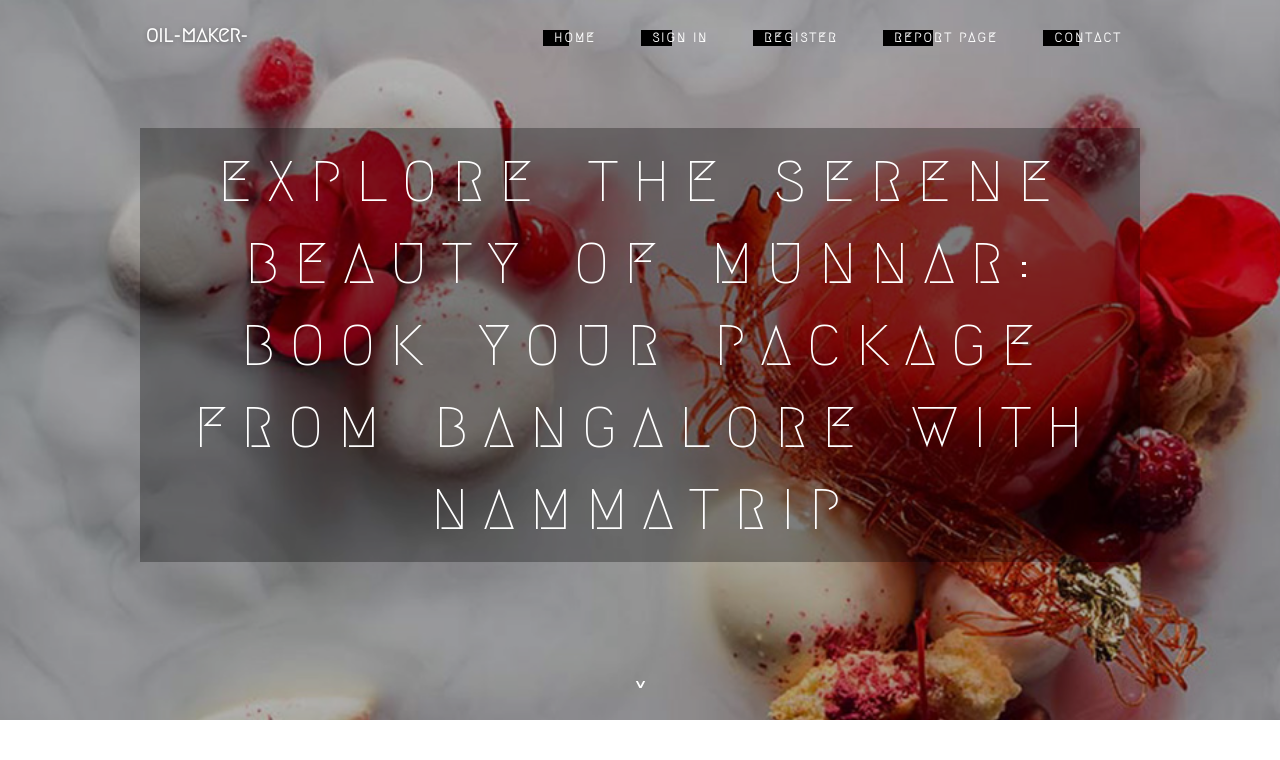

--- FILE ---
content_type: text/html; charset=UTF-8
request_url: https://oil-maker-machine82581.livebloggs.com/33146418/explore-the-serene-beauty-of-munnar-book-your-package-from-bangalore-with-nammatrip
body_size: 4701
content:
<!DOCTYPE html>
<!--[if IE 8]><html class="lt-ie10 lt-ie9 no-js" prefix="og: https://ogp.me/ns#" lang="en"><![endif]-->
<!--[if IE 9]><html class="lt-ie10 no-js" prefix="og: https://ogp.me/ns#" lang="en"><![endif]-->
<!--[if gt IE 9]><!--><html class="no-js" prefix="og: https://ogp.me/ns#" lang="en"><!--<![endif]-->
<head>
<meta charset="utf-8"><meta http-equiv="X-UA-Compatible" content="IE=edge,chrome=1">
<title>Explore the Serene Beauty of Munnar: Book Your Package from Bangalore with NammaTrip</title>
<meta name="viewport" content="width=device-width,initial-scale=1,viewport-fit=cover">
<meta name="msapplication-tap-highlight" content="no">
<link href="https://cloud.livebloggs.com/blog/cdn/style.css" rel="stylesheet">
<meta name="generator" content="livebloggs.com">
<meta name="format-detection" content="telephone=no">
<meta property="og:url" content="https://oil-maker-machine82581.livebloggs.com/33146418/explore-the-serene-beauty-of-munnar-book-your-package-from-bangalore-with-nammatrip">
<meta property="og:title" content="Explore the Serene Beauty of Munnar: Book Your Package from Bangalore with NammaTrip">
<meta property="og:type" content="article">
<meta property="og:description" content="Explore the Serene Beauty of Munnar: Book Your Package from Bangalore with NammaTrip">
<meta property="og:site_name" content="livebloggs.com">
<meta property="og:image" content="https://cloud.livebloggs.com/blog/images/img09.jpg">
<link rel="canonical" href="https://oil-maker-machine82581.livebloggs.com/33146418/explore-the-serene-beauty-of-munnar-book-your-package-from-bangalore-with-nammatrip" />
<link href="https://cloud.livebloggs.com/favicon.ico" rel="shortcut icon" />
</head>
<body class="layout-01 wtf-homepage">
<div class="wnd-page color-red">

<div id="wrapper">

<header id="header">
<div id="layout-section" class="section header header-01 cf design-01 section-media">
<div class="nav-line initial-state cf wnd-fixed">
<div class="section-inner">
<div class="logo logo-default wnd-font-size-90 proxima-nova">
<div class="logo-content">
<div class="text-content-outer"><span class="text-content"><a class="blog_home_link" href="https://oil-maker-machine82581.livebloggs.com"><strong>oil-maker-machine82581.livebloggs.com</strong></a></span>
</div></div></div>

<nav id="menu" role="navigation"><div class="menu-not-loaded">

<ul class="level-1"><li class="wnd-active wnd-homepage">
<li><a href="https://livebloggs.com"><span>Home</span></a></li>
<li><a href="https://livebloggs.com/sign-in"><span>Sign In</span></a></li>
<li><a href="https://livebloggs.com/register"><span>Register</span></a></li>
<li><a href="https://livebloggs.com/report"><span>Report page</span></a></li>
<li><a href="https://livebloggs.com/contact"><span>Contact</span></a></li>
</ul><span class="more-text">More</span>
</div>
</nav>
  <span style="width:100px; display:none; height:100px; "><a href="https://livebloggs.com/new-posts?1">1</a><a href="https://livebloggs.com/new-posts?2">2</a><a href="https://livebloggs.com/new-posts?3">3</a><a href="https://livebloggs.com/new-posts?4">4</a><a href="https://livebloggs.com/new-posts?5">5</a></span>

<div id="menu-mobile" class="hidden"><a href="#" id="menu-submit"><span></span>Menu</a></div>

</div>
</div>

</div>
</header>
<main id="main" class="cf" role="main">
<div class="section-wrapper cf">
<div class="section-wrapper-content cf"><div class="section header header-01 cf design-01 section-media wnd-background-image">
<div class="section-bg">
<div class="section-bg-layer wnd-background-image  bgpos-top-center bgatt-scroll" style="background-image:url('https://cloud.livebloggs.com/blog/images/img09.jpg')"></div>
<div class="section-bg-layer section-bg-overlay overlay-black-light"></div>
</div>

<div class="header-content cf">
<div class="header-claim">
<div class="claim-content">
<div class="claim-inner">
<div class="section-inner">
<h1><span class="styled-inline-text claim-borders playfair-display"><span><span>EXPLORE THE SERENE BEAUTY OF MUNNAR: BOOK YOUR PACKAGE FROM BANGALORE WITH NAMMATRIP</span></span></span></h1>
</div></div></div></div>

<a href="" class="more"></a>

</div>
<div class="header-gradient"></div>
</div><section class="section default-01 design-01 section-white"><div class="section-bg">
<div class="section-bg-layer">

</div>
<div class="section-bg-layer section-bg-overlay"></div>
</div>
<div class="section-inner">
<div class="content cf">
<div>
<div class="column-wrapper cf">
<div><div class="column-content pr" style="width:100%;">
<div><div class="text cf design-01">


<div class="text-content">
<h1><font style="font-size:170%">Explore the Serene Beauty of Munnar: Book Your Package from Bangalore with NammaTrip</font></h1>
<h2>Explore the Serene Beauty of Munnar: Book Your Package from Bangalore with NammaTrip</h2>
<h3><em>Blog Article</em></h3>

<p>Are you longing for a tranquil escape from the bustling city life of Bangalore? Look no further than the picturesque hills of Munnar, where the verdant tea plantations, mist-covered mountains, and cascading waterfalls await you. Embark on an unforgettable journey with NammaTrip and experience the magic of Munnar with our exclusive Bangalore to Munnar package.<br><br>NammaTrip is proud to offer a seamless travel experience for those seeking to explore the enchanting beauty of Munnar. Our meticulously crafted Bangalore to Munnar package ensures that every aspect of your journey is taken care of, from transportation to accommodation and sightseeing.<br><br>Why Choose NammaTrip for Your Bangalore to Munnar Package?<br><br>1. Customized Itineraries: We understand that every traveler is unique, which is why we offer customizable itineraries to suit your preferences. Whether you're a nature enthusiast, adventure seeker, or simply seeking relaxation, our packages cater to all.<br><br>2. Comfortable Transportation: Sit back and relax as we provide comfortable transportation from Bangalore to Munnar and back. Our vehicles are well-maintained, ensuring a smooth and safe journey throughout.<br><br>3. Handpicked Accommodation: We have carefully selected accommodations that offer comfort, convenience, and a taste of local hospitality. Rest assured, you'll have a cozy retreat to return to after a day of exploration.<br><br>4. Expert Guidance: Our experienced tour guides are passionate about Munnar and will accompany you on your journey, providing <a href="https://nammatrip.in/tour/munnar-backpacking-tour/">bangalore to munnar pacakge namma trip</a> valuable insights into the region's history, culture, and attractions.<br><br>Booking Your Munnar Tour Package from Bangalore<br><br>Booking your Munnar tour package from Bangalore with NammaTrip is quick and hassle-free. Simply visit our website, nammatrip.in, and browse through our range of packages. Choose the one that best suits your preferences and budget, and proceed with the booking process. Our user-friendly interface makes it easy to secure your spot with just a few clicks.<br><br>Once your booking is confirmed, you can sit back and relax, knowing that everything is taken care of. Our team will ensure that you have a memorable experience from start to finish, leaving you free to immerse yourself in the breathtaking beauty of Munnar.<br><br>Explore the Wonders of Munnar with NammaTrip<br><br>From the lush tea gardens of Kolukkumalai to the tranquil waters of Mattupetty Dam, Munnar is a treasure trove of natural wonders waiting to be discovered. Whether you're trekking through the Eravikulam National Park, sampling freshly brewed tea at a local plantation, or simply soaking in the panoramic views from Top Station, every moment in Munnar is bound to be unforgettable.<br><br>Don't miss out on the opportunity to experience the charm of Munnar with NammaTrip. Book your Bangalore to Munnar package today and embark on a journey of a lifetime. Let us be your guide as you create memories to last a lifetime amidst the serene beauty of Munnar.<br></p>
<a href="https://remove.backlinks.live" target="_blank">Report this page</a>
</div>

<div style="display:none"><a href="https://donnasnwh063181.livebloggs.com/46192088/yono-games-your-ultimate-gaming-destination">1</a><a href="https://nellheol059992.livebloggs.com/46192087/harnessing-the-desert-sun-solar-panel-solutions-in-dubai">2</a><a href="https://aliciavceh621264.livebloggs.com/46192086/contratistas-general-en-puerto-rico-encontrar-el-ideal-para-tu-obra">3</a><a href="https://safafcbr270201.livebloggs.com/46192085/achieve-precision-watering-with-hunter-pgp-ultra-sprinklers">4</a><a href="https://zaneawlpd.livebloggs.com/46192084/tripura-sundari-kamala-mahavidya-anushthan-kiya-jaata-hai-for-dummies">5</a><a href="https://restaurantmarketingtools23456.livebloggs.com/46192083/not-known-factual-statements-about-advertise-bar-deals-in-the-junction">6</a><a href="https://zaneawlpd.livebloggs.com/46192082/the-5-second-trick-for-occultscience">7</a><a href="https://agnesxsdq676910.livebloggs.com/46192081/the-finest-restaurants-the-ultimate-guide">8</a><a href="https://winbet-casino79123.livebloggs.com/46192080/top-deepl%E5%AE%98%E7%BD%91-secrets">9</a><a href="https://zaneawlpd.livebloggs.com/46192079/tara-protection-control-secrets">10</a><a href="https://kizilaydershaneler37890.livebloggs.com/46192078/k%C4%B1z%C4%B1lay-dershaneleri-rehberi-%C3%96%C4%9Frenciler-%C4%B0%C3%A7in">11</a><a href="https://deaconnacj311433.livebloggs.com/46192077/%E5%85%A8%E6%96%B9%E4%BD%8D%E7%BD%91%E7%BB%9C%E9%98%B2%E6%8A%A4-%E5%AE%88%E6%8A%A4%E6%82%A8%E7%9A%84%E5%AE%89%E5%85%A8">12</a><a href="https://umarwmrd430736.livebloggs.com/46192076/telegram-%E5%AE%98%E7%BD%91%E4%B8%8B%E8%BD%BD">13</a><a href="https://anyapxfj319390.livebloggs.com/46192075/dijital-tasar%C4%B1m-dijital-varl%C4%B1%C4%9F%C4%B1n%C4%B1z%C4%B1-%C5%9Eekillendirin">14</a><a href="https://cecilyubca603849.livebloggs.com/46192074/%D8%B4%D9%87%D8%A7%D8%AF%D8%A9-%D8%A7%D9%84%D8%A3%D9%85%D8%A7%D9%86-%D8%A7%D9%84%D8%B6%D8%A7%D9%85%D9%86-%D9%84%D8%B9%D9%85%D9%84-%D8%A2%D9%85%D9%86">15</a></div>

</div></div></div></div></div></div></div></div>
</section>
</div></div>

</main>
<footer id="footer" class="cf">
<div class="section-wrapper cf">
<div class="section-wrapper-content cf"><div class="section footer-01 design-01 section-white">
<div class="section-bg">
<div class="section-bg-layer">
</div>
<div class="section-bg-layer section-bg-overlay"></div>
</div>

<div class="footer-columns">

<div class="section-inner">
<div class="column-box column-content pr">
<div class="content cf wnd-no-cols">
<div>
<div class="text cf design-01">

<div class="form block cf design-01">
<form action="" method="post" _lpchecked="1">
<fieldset class="form-fieldset">
<div><div class="form-input form-text cf wnd-form-field wnd-required">
<label for="field-wnd_ShortTextField_297219"><span class="inline-text"><span>Your Name</span></span></label>
<input id="field-wnd_ShortTextField_297219" name="wnd_ShortTextField_297219" required="" value="" type="text" maxlength="150">
</div><div class="form-input form-email cf wnd-form-field wnd-required">
<label for="field-wnd_EmailField_792175"><span class="inline-text"><span>Email</span></span></label>
<input id="field-wnd_EmailField_792175" name="wnd_EmailField_792175" required="" value="@" type="email" maxlength="255">
</div><div class="form-input form-textarea cf wnd-form-field">
<label for="field-wnd_LongTextField_298580"><span class="inline-text"><span>Comment</span></span></label>
<textarea rows="5" id="field-wnd_LongTextField_298580" name="wnd_LongTextField_298580" placeholder="Enter your comment..."></textarea>
</div></div>
</fieldset>
<div class="form-submit cf button-01"><button type="submit" name="send" value="wnd_FormBlock_859870"><span class="text">Submit</span></button></div>
</form>

</div></div></div></div></div>

<div class="column-box column-content pr">
<div class="content cf wnd-no-cols">
<div>
<div class="text cf design-01">
<div class="text-content"><h1>Comments</h1>

<h2>Unique visitors</h2>
<p>616 Visitors</p>
<h2>Report page</h2>
<p><a href="https://livebloggs.com/report" target="_blank" rel="nofollow" >Report website</a></p>
<h2>Contact Us</h2>
<p><a href="https://livebloggs.com/contact" target="_blank" rel="nofollow" >Contact</a></p>
</div></div></div></div></div>

<div class="column-box column-content pr">
<div class="map block design-01" style="margin-left:0%;margin-right:0%;">
<div class="map-content" id="wnd_MapBlock_872894_container" style="position:relative;padding-bottom:97.67%;">

</div>
</div>
</div>
</div>
<div class="background-stripe"></div>
</div>
    

<div class="footer-line">
<div class="section-inner">
<div class="footer-texts">
<div class="copyright cf">
<div class="copyright-content">
<span class="inline-text">
<span>© 2026&nbsp;All rights reserved</span>
</span>
</div>
</div>
<div class="system-footer cf">
<div class="system-footer-content"><div class="sf">
<div class="sf-content">Powered by <a href="https://livebloggs.com" rel="nofollow" target="_blank">livebloggs.com</a></div>
</div></div>
</div>
</div>
<div class="lang-select cf">
</div></div></div></div></div></div>

</footer>
</div>
</div>
<div id="fe_footer">
<div id="fe_footer_left"><a href="https://livebloggs.com/register" target="_blank">Make a website for free</a> <span style="display: none;"><a href="https://livebloggs.com/forum">forum</a></span> </div><a id="fe_footer_right" href="https://livebloggs.com/sign-in" target="_blank">Webiste Login</a>
</div>
<script defer src="https://static.cloudflareinsights.com/beacon.min.js/vcd15cbe7772f49c399c6a5babf22c1241717689176015" integrity="sha512-ZpsOmlRQV6y907TI0dKBHq9Md29nnaEIPlkf84rnaERnq6zvWvPUqr2ft8M1aS28oN72PdrCzSjY4U6VaAw1EQ==" data-cf-beacon='{"version":"2024.11.0","token":"b337a77bf40a420fa74e5ac2ab15590a","r":1,"server_timing":{"name":{"cfCacheStatus":true,"cfEdge":true,"cfExtPri":true,"cfL4":true,"cfOrigin":true,"cfSpeedBrain":true},"location_startswith":null}}' crossorigin="anonymous"></script>
</body>
</html>